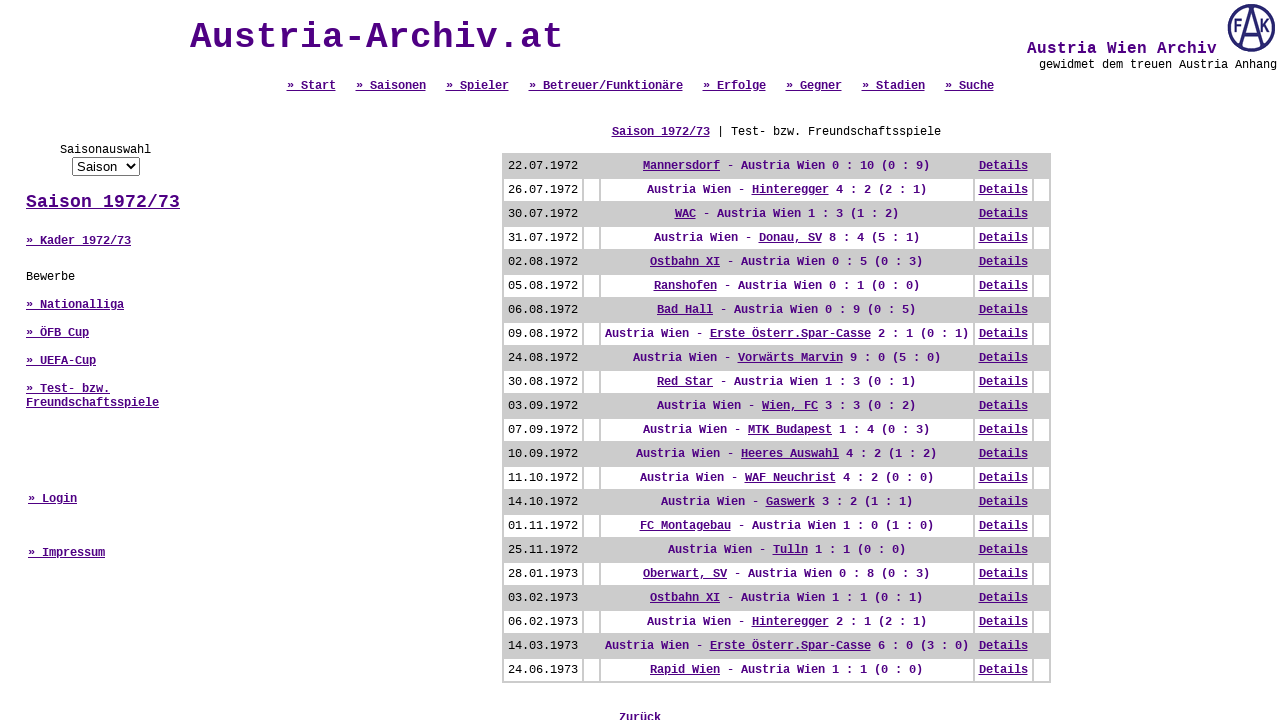

--- FILE ---
content_type: text/html; charset=UTF-8
request_url: http://www.austria-archiv.at/runde.php?Bewerb_ID=258
body_size: 3279
content:
<html>
<head>
<title>Austria Wien Archiv - Die Online Statistik</title>
<meta name="description" content="Die gesamte Statistik des Traditionsvereins FK Austria Wien online.">
<meta name="keywords" content="Austria Wien, Statistik, Alle Spiele, Alle Spieler, Alle Tore, Austria Wien Archiv">
<meta http-equiv="Content-Type" content="text/html; charset=iso-8859-1">
<script type="text/javascript">
<!--
function PicPopup(Bild) 
{
 MeinFenster = window.open("galery.php?pic="+Bild, "Fotofenster");
 MeinFenster.focus();
}
//-->
</script>
<script language="JavaScript">
function change_saison(FORM_NAME)
{
href_value = FORM_NAME.saison.options[FORM_NAME.saison.selectedIndex].value;

if (href_value != "") 
 {
  document.location.href = href_value;
 }
}
</script>
<style type="text/css">
<!--
body {margin-left:0px; margin-top:0px; margin-right:0px;  margin-bottom:0px; }
a.verweis:link { font-family:"Courier New"; font-size:12px; font-weight:700; color:#4F0084; } 
a.verweis:visited { font-family:"Courier New"; font-size:12px; font-weight:700; color:#4F0084; } 
a.verweis:active { font-family:"Courier New"; font-size:12px; font-weight:700; color:#4F0084; } 
a.verweis:hover { font-family:"Courier New"; font-size:12px; font-weight:700; color:#808080; ; text-decoration: underline} 

a.verweislarge:link { font-family:"Courier New"; font-size:18px; font-weight:700; color:#4F0084; } 
a.verweislarge:visited { font-family:"Courier New"; font-size:18px; font-weight:700; color:#4F0084; } 
a.verweislarge:active { font-family:"Courier New"; font-size:18px; font-weight:700; color:#4F0084; } 
a.verweislarge:hover { font-family:"Courier New"; font-size:18px; font-weight:700; color:#808080; ; text-decoration: underline} 

.text1 { font-family: "Courier New"; font-size: 12px; font-style: normal; line-height: normal; text-decoration: none; font-weight: normal; color: #000000}
.text2 { font-family: "Courier New"; font-size: 12px; font-style: normal; line-height: normal; text-decoration: none; font-weight: normal; color: #666666}
.header { font-size: 12px; font-style: normal; line-height: normal; text-decoration: none; font-weight: 700; color: #4F0084; font-family: "Courier New"}
.headerlarge { font-size: 16px; font-style: normal; line-height: normal; text-decoration: none; font-weight: 700; color: #4F0084; font-family: "Courier New"}
.headerxxl { font-size: 36px; font-style: normal; line-height: normal; text-decoration: none; font-weight: 700; color: #4F0084; font-family: "Courier New"}

h1 { font-size: 36px; font-style: normal; line-height: normal; text-decoration: none; font-weight: 700; color: #4F0084; font-family: "Courier New"; }
-->
</style>
</head>
<body>



<table width="100%" border="0" cellpadding="0" cellspacing="0">
  <tr> 
	<td>
		<table width="100%">
		<tr>
		<td align="center" class="headerxxl">Austria-Archiv.at</td>
		<td align="right" valign="top" class="headerlarge">
			&nbsp;Austria Wien Archiv
			<a href="index.php" target="_self"><img src="images/fak-logo.gif" border="0"></a><br>
			<div class="text1">gewidmet dem treuen Austria Anhang</div>		  
		</td>
		</tr>
		<tr>
			<td align="center" valign="bottom" class="headerlarge" colspan=2>
				<a href="index.php" class=verweis>&raquo; Start</a>&nbsp;
				<a href="saison.php" class=verweis>&raquo; Saisonen</a>&nbsp;
				<a href="spieler.php" class=verweis>&raquo; Spieler</a>&nbsp;
				<a href="betreuer.php" class=verweis>&raquo; Betreuer/Funktion&auml;re</a>&nbsp;
				<a href="erfolge.php" class=verweis>&raquo; Erfolge</a>&nbsp;
				<a href="mannschaft.php" class=verweis>&raquo; Gegner</a>&nbsp;
				<a href="stadion.php" class=verweis>&raquo; Stadien</a>&nbsp;
				<a href="search.php" class=verweis>&raquo; Suche</a> </td>
		</tr>
		</table>
	</td>
</tr>
 
  <tr> 
          <td> 
            <table width="100%" border="0" cellspacing="0" cellpadding="0" height="100%">
              <tr> 
          <td width="25%" valign="top" align="left"> <p>&nbsp;</p> 
<table border="0" cellpadding="0" cellspacing="0">
  <tr> 
    <td valign="middle" align="center" width="200"> 
	<table border="1" width="90%" cellspacing="0" cellpadding="0" bordercolor="#FFFFFF">
		<tr><td> 
		<table border="0" width="100%">
		<tr> 
			<td height=5></td>
			<td height=5></td>
		</tr>
		<tr> 
			<td> </td>
			<td align="center" class="text1">Saisonauswahl<br>
				<form action="">
				<select name="saison" onchange="change_saison(this.form)">
				<option value="">Saison</option><option value="saison.php?Saison_ID=130">2025/26</option><option value="saison.php?Saison_ID=129">2024/25</option><option value="saison.php?Saison_ID=128">2023/24</option><option value="saison.php?Saison_ID=127">2022/23</option><option value="saison.php?Saison_ID=126">2021/22</option><option value="saison.php?Saison_ID=125">2020/21</option><option value="saison.php?Saison_ID=124">2019/20</option><option value="saison.php?Saison_ID=123">2018/19</option><option value="saison.php?Saison_ID=122">2017/18</option><option value="saison.php?Saison_ID=121">2016/17</option><option value="saison.php?Saison_ID=120">2015/16</option><option value="saison.php?Saison_ID=119">2014/15</option><option value="saison.php?Saison_ID=118">2013/14</option><option value="saison.php?Saison_ID=117">2012/13</option><option value="saison.php?Saison_ID=116">2011/12</option><option value="saison.php?Saison_ID=115">2010/11</option><option value="saison.php?Saison_ID=113">2009/10</option><option value="saison.php?Saison_ID=112">2008/09</option><option value="saison.php?Saison_ID=110">2007/08</option><option value="saison.php?Saison_ID=106">2006/07</option><option value="saison.php?Saison_ID=102">2005/06</option><option value="saison.php?Saison_ID=101">2004/05</option><option value="saison.php?Saison_ID=100">2003/04</option><option value="saison.php?Saison_ID=92">2002/03</option><option value="saison.php?Saison_ID=91">2001/02</option><option value="saison.php?Saison_ID=90">2000/01</option><option value="saison.php?Saison_ID=89">1999/00</option><option value="saison.php?Saison_ID=88">1998/99</option><option value="saison.php?Saison_ID=87">1997/98</option><option value="saison.php?Saison_ID=86">1996/97</option><option value="saison.php?Saison_ID=85">1995/96</option><option value="saison.php?Saison_ID=84">1994/95</option><option value="saison.php?Saison_ID=83">1993/94</option><option value="saison.php?Saison_ID=82">1992/93</option><option value="saison.php?Saison_ID=81">1991/92</option><option value="saison.php?Saison_ID=80">1990/91</option><option value="saison.php?Saison_ID=79">1989/90</option><option value="saison.php?Saison_ID=78">1988/89</option><option value="saison.php?Saison_ID=77">1987/88</option><option value="saison.php?Saison_ID=76">1986/87</option><option value="saison.php?Saison_ID=75">1985/86</option><option value="saison.php?Saison_ID=74">1984/85</option><option value="saison.php?Saison_ID=73">1983/84</option><option value="saison.php?Saison_ID=72">1982/83</option><option value="saison.php?Saison_ID=71">1981/82</option><option value="saison.php?Saison_ID=70">1980/81</option><option value="saison.php?Saison_ID=69">1979/80</option><option value="saison.php?Saison_ID=68">1978/79</option><option value="saison.php?Saison_ID=67">1977/78</option><option value="saison.php?Saison_ID=66">1976/77</option><option value="saison.php?Saison_ID=65">1975/76</option><option value="saison.php?Saison_ID=64">1974/75</option><option value="saison.php?Saison_ID=63">1973/74</option><option value="saison.php?Saison_ID=62">1972/73</option><option value="saison.php?Saison_ID=61">1971/72</option><option value="saison.php?Saison_ID=60">1970/71</option><option value="saison.php?Saison_ID=59">1969/70</option><option value="saison.php?Saison_ID=58">1968/69</option><option value="saison.php?Saison_ID=57">1967/68</option><option value="saison.php?Saison_ID=56">1966/67</option><option value="saison.php?Saison_ID=55">1965/66</option><option value="saison.php?Saison_ID=54">1964/65</option><option value="saison.php?Saison_ID=53">1963/64</option><option value="saison.php?Saison_ID=52">1962/63</option><option value="saison.php?Saison_ID=51">1961/62</option><option value="saison.php?Saison_ID=50">1960/61</option><option value="saison.php?Saison_ID=49">1959/60</option><option value="saison.php?Saison_ID=48">1958/59</option><option value="saison.php?Saison_ID=47">1957/58</option><option value="saison.php?Saison_ID=46">1956/57</option><option value="saison.php?Saison_ID=45">1955/56</option><option value="saison.php?Saison_ID=44">1954/55</option><option value="saison.php?Saison_ID=43">1953/54</option><option value="saison.php?Saison_ID=42">1952/53</option><option value="saison.php?Saison_ID=41">1951/52</option><option value="saison.php?Saison_ID=40">1950/51</option><option value="saison.php?Saison_ID=39">1949/50</option><option value="saison.php?Saison_ID=38">1948/49</option><option value="saison.php?Saison_ID=37">1947/48</option><option value="saison.php?Saison_ID=36">1946/47</option><option value="saison.php?Saison_ID=35">1945/46</option></select></form></td>
		</tr>
		<tr> 
			<td width=7></td>
			<td align=left class=headerlarge><a class=verweislarge href="saison.php?Saison_ID=62">Saison 1972/73</a></td>
		</tr>

		<tr> 
			<td height=5> </td>
			<td height=5><br><a href="kader.php?Saison_ID=62" class=verweis>&raquo; Kader 1972/73</a><br><br></td>
		</tr>
		<tr> 
			<td width=7>&nbsp;</td>
			<td rowspan=2 class=text1>Bewerbe<br><br><a href="runde.php?Bewerb_ID=70" class=verweis>&raquo; Nationalliga</a><br><br><a href="runde.php?Bewerb_ID=170" class=verweis>&raquo; ÖFB Cup</a><br><br><a href="runde.php?Bewerb_ID=171" class=verweis>&raquo; UEFA-Cup</a><br><br><a href="runde.php?Bewerb_ID=258" class=verweis>&raquo; Test- bzw. Freundschaftsspiele</a><br><br>
			</td>
		</tr>
		<tr> 
			<td width=7 height=3></td>
		</tr>
		<tr> 
			<td width=7 height=3></td>
		</tr>	
		</table>
		</td></tr><tr><td align="left"><br><br><br>&nbsp;&nbsp;&nbsp;&nbsp;<a href="admin/" target="_blank" class=verweis>&raquo; Login</a>
		<br><br><br>&nbsp;&nbsp;&nbsp;&nbsp;<a href="about.php" class=verweis>&raquo; Impressum</a></td></tr>
		</table></td>
  </tr>
  <tr> 
    <td valign="middle" width="200" height="25" align="center">&nbsp;</td>
  </tr>
  <tr> 
    <td width="200" align="center"> </td>
  </tr>
  <tr> 
    <td width="200">&nbsp;</td>
  </tr>
</table>

</td>
          <td width="75%" height="500" valign="top" class="header"><br>
            <br>
                  <table width="95%" border="0" cellspacing="0" cellpadding="0">
              <tr> 
                <td class="text1" align="center" valign="top"><a class=verweis href="saison.php?Saison_ID=62">Saison 1972/73</a> | Test- bzw. Freundschaftsspiele</td>
              </tr>
              <tr> 
                <td align="left" valign="top" class="text1">&nbsp;</td>
              </tr>
              <tr> 
                <td class="text1" align="center" valign="top"><table border="1" cellspacing="0" cellpadding="4" bordercolor="#CCCCCC">
					<tr bgcolor="#CCCCCC"><td align=left class=text1>22.07.1972</td><td class=text1>&nbsp;</td><td class=header align=center><a class="verweis" href="mannschaft.php?Mannschaft_ID=472">Mannersdorf</a> - Austria Wien 0 : 10 (0 : 9)</td><td><a class=verweis href="spiel.php?Spiel_ID=15947&Runde_ID=2937&Bewerb_ID=258">Details</a></td><td class=text1>&nbsp;</td></tr>
					<tr bgcolor="#FFFFFF"><td align=left class=text1>26.07.1972</td><td class=text1>&nbsp;</td><td class=header align=center>Austria Wien - <a class="verweis" href="mannschaft.php?Mannschaft_ID=529">Hinteregger</a> 4 : 2 (2 : 1)</td><td><a class=verweis href="spiel.php?Spiel_ID=15946&Runde_ID=2937&Bewerb_ID=258">Details</a></td><td class=text1>&nbsp;</td></tr>
					<tr bgcolor="#CCCCCC"><td align=left class=text1>30.07.1972</td><td class=text1>&nbsp;</td><td class=header align=center><a class="verweis" href="mannschaft.php?Mannschaft_ID=79">WAC</a> - Austria Wien 1 : 3 (1 : 2)</td><td><a class=verweis href="spiel.php?Spiel_ID=15945&Runde_ID=2937&Bewerb_ID=258">Details</a></td><td class=text1>&nbsp;</td></tr>
					<tr bgcolor="#FFFFFF"><td align=left class=text1>31.07.1972</td><td class=text1>&nbsp;</td><td class=header align=center>Austria Wien - <a class="verweis" href="mannschaft.php?Mannschaft_ID=35">Donau, SV</a> 8 : 4 (5 : 1)</td><td><a class=verweis href="spiel.php?Spiel_ID=15944&Runde_ID=2937&Bewerb_ID=258">Details</a></td><td class=text1>&nbsp;</td></tr>
					<tr bgcolor="#CCCCCC"><td align=left class=text1>02.08.1972</td><td class=text1>&nbsp;</td><td class=header align=center><a class="verweis" href="mannschaft.php?Mannschaft_ID=309">Ostbahn XI</a> - Austria Wien 0 : 5 (0 : 3)</td><td><a class=verweis href="spiel.php?Spiel_ID=15943&Runde_ID=2937&Bewerb_ID=258">Details</a></td><td class=text1>&nbsp;</td></tr>
					<tr bgcolor="#FFFFFF"><td align=left class=text1>05.08.1972</td><td class=text1>&nbsp;</td><td class=header align=center><a class="verweis" href="mannschaft.php?Mannschaft_ID=530">Ranshofen</a> - Austria Wien 0 : 1 (0 : 0)</td><td><a class=verweis href="spiel.php?Spiel_ID=15942&Runde_ID=2937&Bewerb_ID=258">Details</a></td><td class=text1>&nbsp;</td></tr>
					<tr bgcolor="#CCCCCC"><td align=left class=text1>06.08.1972</td><td class=text1>&nbsp;</td><td class=header align=center><a class="verweis" href="mannschaft.php?Mannschaft_ID=531">Bad Hall</a> - Austria Wien 0 : 9 (0 : 5)</td><td><a class=verweis href="spiel.php?Spiel_ID=15941&Runde_ID=2937&Bewerb_ID=258">Details</a></td><td class=text1>&nbsp;</td></tr>
					<tr bgcolor="#FFFFFF"><td align=left class=text1>09.08.1972</td><td class=text1>&nbsp;</td><td class=header align=center>Austria Wien - <a class="verweis" href="mannschaft.php?Mannschaft_ID=532">Erste Österr.Spar-Casse</a> 2 : 1 (0 : 1)</td><td><a class=verweis href="spiel.php?Spiel_ID=15940&Runde_ID=2937&Bewerb_ID=258">Details</a></td><td class=text1>&nbsp;</td></tr>
					<tr bgcolor="#CCCCCC"><td align=left class=text1>24.08.1972</td><td class=text1>&nbsp;</td><td class=header align=center>Austria Wien - <a class="verweis" href="mannschaft.php?Mannschaft_ID=533">Vorwärts Marvin</a> 9 : 0 (5 : 0)</td><td><a class=verweis href="spiel.php?Spiel_ID=15939&Runde_ID=2937&Bewerb_ID=258">Details</a></td><td class=text1>&nbsp;</td></tr>
					<tr bgcolor="#FFFFFF"><td align=left class=text1>30.08.1972</td><td class=text1>&nbsp;</td><td class=header align=center><a class="verweis" href="mannschaft.php?Mannschaft_ID=534">Red Star</a> - Austria Wien 1 : 3 (0 : 1)</td><td><a class=verweis href="spiel.php?Spiel_ID=15938&Runde_ID=2937&Bewerb_ID=258">Details</a></td><td class=text1>&nbsp;</td></tr>
					<tr bgcolor="#CCCCCC"><td align=left class=text1>03.09.1972</td><td class=text1>&nbsp;</td><td class=header align=center>Austria Wien - <a class="verweis" href="mannschaft.php?Mannschaft_ID=81">Wien, FC</a> 3 : 3 (0 : 2)</td><td><a class=verweis href="spiel.php?Spiel_ID=15937&Runde_ID=2937&Bewerb_ID=258">Details</a></td><td class=text1>&nbsp;</td></tr>
					<tr bgcolor="#FFFFFF"><td align=left class=text1>07.09.1972</td><td class=text1>&nbsp;</td><td class=header align=center>Austria Wien - <a class="verweis" href="mannschaft.php?Mannschaft_ID=423">MTK Budapest</a> 1 : 4 (0 : 3)</td><td><a class=verweis href="spiel.php?Spiel_ID=15936&Runde_ID=2937&Bewerb_ID=258">Details</a></td><td class=text1>&nbsp;</td></tr>
					<tr bgcolor="#CCCCCC"><td align=left class=text1>10.09.1972</td><td class=text1>&nbsp;</td><td class=header align=center>Austria Wien - <a class="verweis" href="mannschaft.php?Mannschaft_ID=535">Heeres Auswahl</a> 4 : 2 (1 : 2)</td><td><a class=verweis href="spiel.php?Spiel_ID=15935&Runde_ID=2937&Bewerb_ID=258">Details</a></td><td class=text1>&nbsp;</td></tr>
					<tr bgcolor="#FFFFFF"><td align=left class=text1>11.10.1972</td><td class=text1>&nbsp;</td><td class=header align=center>Austria Wien - <a class="verweis" href="mannschaft.php?Mannschaft_ID=204">WAF Neuchrist</a> 4 : 2 (0 : 0)</td><td><a class=verweis href="spiel.php?Spiel_ID=15934&Runde_ID=2937&Bewerb_ID=258">Details</a></td><td class=text1>&nbsp;</td></tr>
					<tr bgcolor="#CCCCCC"><td align=left class=text1>14.10.1972</td><td class=text1>&nbsp;</td><td class=header align=center>Austria Wien - <a class="verweis" href="mannschaft.php?Mannschaft_ID=225">Gaswerk</a> 3 : 2 (1 : 1)</td><td><a class=verweis href="spiel.php?Spiel_ID=15933&Runde_ID=2937&Bewerb_ID=258">Details</a></td><td class=text1>&nbsp;</td></tr>
					<tr bgcolor="#FFFFFF"><td align=left class=text1>01.11.1972</td><td class=text1>&nbsp;</td><td class=header align=center><a class="verweis" href="mannschaft.php?Mannschaft_ID=257">FC Montagebau</a> - Austria Wien 1 : 0 (1 : 0)</td><td><a class=verweis href="spiel.php?Spiel_ID=15932&Runde_ID=2937&Bewerb_ID=258">Details</a></td><td class=text1>&nbsp;</td></tr>
					<tr bgcolor="#CCCCCC"><td align=left class=text1>25.11.1972</td><td class=text1>&nbsp;</td><td class=header align=center>Austria Wien - <a class="verweis" href="mannschaft.php?Mannschaft_ID=166">Tulln</a> 1 : 1 (0 : 0)</td><td><a class=verweis href="spiel.php?Spiel_ID=15931&Runde_ID=2937&Bewerb_ID=258">Details</a></td><td class=text1>&nbsp;</td></tr>
					<tr bgcolor="#FFFFFF"><td align=left class=text1>28.01.1973</td><td class=text1>&nbsp;</td><td class=header align=center><a class="verweis" href="mannschaft.php?Mannschaft_ID=220">Oberwart, SV</a> - Austria Wien 0 : 8 (0 : 3)</td><td><a class=verweis href="spiel.php?Spiel_ID=15930&Runde_ID=2937&Bewerb_ID=258">Details</a></td><td class=text1>&nbsp;</td></tr>
					<tr bgcolor="#CCCCCC"><td align=left class=text1>03.02.1973</td><td class=text1>&nbsp;</td><td class=header align=center><a class="verweis" href="mannschaft.php?Mannschaft_ID=309">Ostbahn XI</a> - Austria Wien 1 : 1 (0 : 1)</td><td><a class=verweis href="spiel.php?Spiel_ID=15929&Runde_ID=2937&Bewerb_ID=258">Details</a></td><td class=text1>&nbsp;</td></tr>
					<tr bgcolor="#FFFFFF"><td align=left class=text1>06.02.1973</td><td class=text1>&nbsp;</td><td class=header align=center>Austria Wien - <a class="verweis" href="mannschaft.php?Mannschaft_ID=529">Hinteregger</a> 2 : 1 (2 : 1)</td><td><a class=verweis href="spiel.php?Spiel_ID=15928&Runde_ID=2937&Bewerb_ID=258">Details</a></td><td class=text1>&nbsp;</td></tr>
					<tr bgcolor="#CCCCCC"><td align=left class=text1>14.03.1973</td><td class=text1>&nbsp;</td><td class=header align=center>Austria Wien - <a class="verweis" href="mannschaft.php?Mannschaft_ID=532">Erste Österr.Spar-Casse</a> 6 : 0 (3 : 0)</td><td><a class=verweis href="spiel.php?Spiel_ID=15927&Runde_ID=2937&Bewerb_ID=258">Details</a></td><td class=text1>&nbsp;</td></tr>
					<tr bgcolor="#FFFFFF"><td align=left class=text1>24.06.1973</td><td class=text1>&nbsp;</td><td class=header align=center><a class="verweis" href="mannschaft.php?Mannschaft_ID=7">Rapid Wien</a> - Austria Wien 1 : 1 (0 : 0)</td><td><a class=verweis href="spiel.php?Spiel_ID=15926&Runde_ID=2937&Bewerb_ID=258">Details</a></td><td class=text1>&nbsp;</td></tr></table><br></td>
              </tr>
              <tr>
                <td class="text1" align="left" valign="top"></td>
              </tr>
              <tr>
                <td class="text1" align="left" valign="top">&nbsp;</td>
              </tr>
            </table></td>
          </tr>
            </table>
          </td>
        </tr>
		<tr>
	<td valign="bottom" align="center"><a class="verweis" href="#" onClick="history.go(-1)">Zur&uuml;ck</a></td>
</tr>
      </table>
<script src="http://www.google-analytics.com/urchin.js" type="text/javascript">
</script>
<script type="text/javascript">
_uacct = "UA-1292778-1";
urchinTracker();
</script>
</body>
</html>